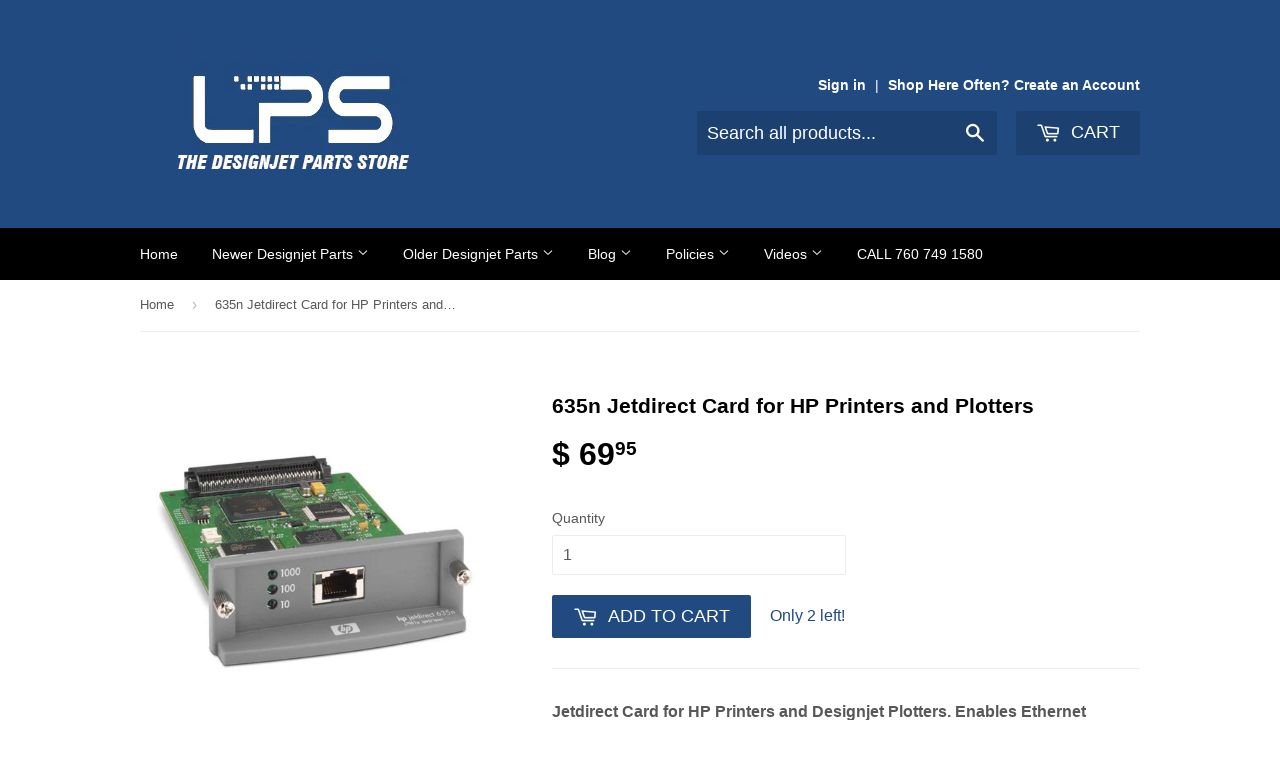

--- FILE ---
content_type: text/javascript; charset=utf-8
request_url: https://www.lpscomputer.com/products/copy-of-635n-jetdirect-card-for-hp-printers-and-plotters.js
body_size: 160
content:
{"id":544799850551,"title":"635n Jetdirect Card for HP Printers and Plotters","handle":"copy-of-635n-jetdirect-card-for-hp-printers-and-plotters","description":"\u003cp\u003e\u003cstrong\u003eJetdirect Card for HP Printers and Designjet Plotters. Enables Ethernet connectivity. \u003c\/strong\u003e\u003c\/p\u003e\n\u003cp\u003e\u003cstrong\u003e635n j7961g IPv6\/ipsec\u003c\/strong\u003e\u003c\/p\u003e\n\u003cp\u003e\u003cstrong\u003eThis is a highly secure printer server for your HP network printers and HP Designjet Plotters. This is a fully refurbished and guaranteed part. 1 Year warranty. \u003c\/strong\u003e\u003cstrong\u003e\u003c\/strong\u003e\u003c\/p\u003e","published_at":"2025-10-28T11:08:54-07:00","created_at":"2018-03-19T12:17:13-07:00","vendor":"Hewlett-Packard","type":"HP Designjet Repair Parts","tags":["box-090603","jetdirect","Product Sort","URL needs FIX"],"price":6995,"price_min":6995,"price_max":6995,"available":true,"price_varies":false,"compare_at_price":null,"compare_at_price_min":0,"compare_at_price_max":0,"compare_at_price_varies":false,"variants":[{"id":7174310232119,"title":"Default Title","option1":"Default Title","option2":null,"option3":null,"sku":"635n","requires_shipping":true,"taxable":true,"featured_image":null,"available":true,"name":"635n Jetdirect Card for HP Printers and Plotters","public_title":null,"options":["Default Title"],"price":6995,"weight":454,"compare_at_price":null,"inventory_quantity":2,"inventory_management":"shopify","inventory_policy":"deny","barcode":"4063403350475","requires_selling_plan":false,"selling_plan_allocations":[]}],"images":["\/\/cdn.shopify.com\/s\/files\/1\/1083\/1086\/products\/635n.jpg?v=1666894255"],"featured_image":"\/\/cdn.shopify.com\/s\/files\/1\/1083\/1086\/products\/635n.jpg?v=1666894255","options":[{"name":"Title","position":1,"values":["Default Title"]}],"url":"\/products\/copy-of-635n-jetdirect-card-for-hp-printers-and-plotters","media":[{"alt":null,"id":31099335311614,"position":1,"preview_image":{"aspect_ratio":1.091,"height":571,"width":623,"src":"https:\/\/cdn.shopify.com\/s\/files\/1\/1083\/1086\/products\/635n.jpg?v=1666894255"},"aspect_ratio":1.091,"height":571,"media_type":"image","src":"https:\/\/cdn.shopify.com\/s\/files\/1\/1083\/1086\/products\/635n.jpg?v=1666894255","width":623}],"requires_selling_plan":false,"selling_plan_groups":[]}